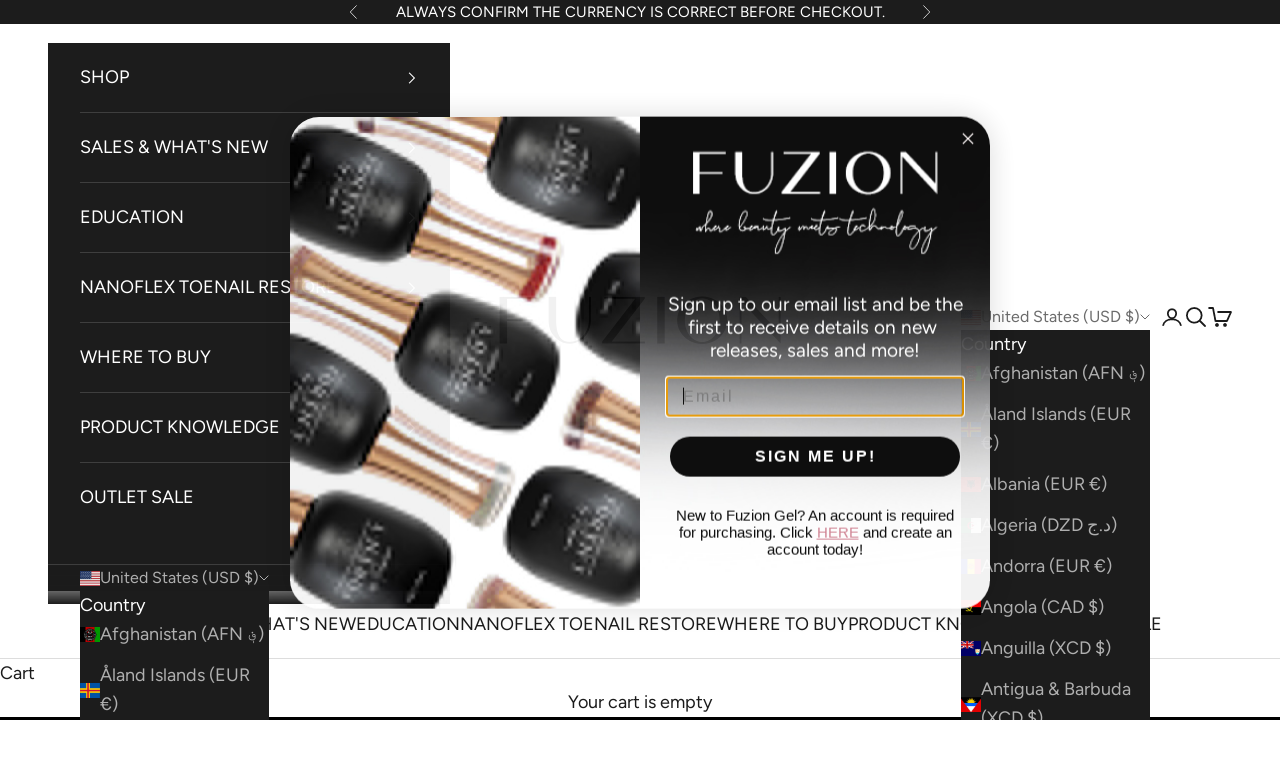

--- FILE ---
content_type: text/html; charset=UTF-8
request_url: https://theweeapps.com/caly-v2/api.php
body_size: -104
content:
{"result":"fail","msg":"Oops! Your shop is not authenticated","code":"403"}

--- FILE ---
content_type: text/html; charset=UTF-8
request_url: https://theweeapps.com/caly-v2/api.php
body_size: -283
content:
{"result":"fail","msg":"Oops! Your shop is not authenticated","code":"403"}

--- FILE ---
content_type: text/html; charset=UTF-8
request_url: https://theweeapps.com/caly-v2/api.php
body_size: -282
content:
{"result":"fail","msg":"Oops! Your shop is not authenticated","code":"403"}

--- FILE ---
content_type: text/css
request_url: https://cdn.shopify.com/extensions/019b9298-39a6-73d4-8f91-610a57b6ce78/cali-event-calendar-444/assets/list_calendar.css
body_size: 899
content:
.cali-calendar-main {
  margin: 0 auto;
}

.tscBrandContainer {
  display: flex;
  justify-content: flex-end;
  margin-top: 10px;
}

.tscBrandContainer .tscBrand {
  display: flex;
  align-content: center;
  justify-content: center;
  font-size: 12px;
}

.tscBrandContainer .tscBrand a {
  color: #6c757d !important;
}

.tscBrandContainer .tscBrand a:hover {
  text-decoration: none;
}

.calicCalendar .tsc-dropdown {
  position: relative;
  display: inline-block;
  border: 1px solid #d3d3d3;
  border-radius: 5px;
  padding: 5px 10px;
  right: 0;
  margin: 0 2px;
  font-size: 12px;
  float: right;
}

.cali-list-calendar .tsc-dropdown:hover .tsc-dropdown-content {
  display: block;
}

.cali-list-calendar .tsc-dropdown-content {
  display: none;
  position: absolute;
  max-height: 400px;
  background-color: #f9f9f9;
  width: 200px;
  box-shadow: 0 8px 16px 0 rgba(0, 0, 0, 0.2);
  border: 1px solid #d3d3d3;
  padding: 5px 20px;
  right: 0;
  margin-top: 5px;
  z-index: 1;
  overflow: scroll;
  transition: 0.2s;
  font-size: 14px;
}

.cali-list-calendar .tsc-dropdown-content ul {
  list-style-type: none;
  text-align: left;
  margin: 0;
  padding: 15px;
}

.cali-list-calendar .tsc-dropdown-content ul li {
  padding: 0;
}

.cali-list-calendar .cali-list-calendar-nav {
  margin-bottom: 1rem;
  text-align: center;
}

.cali-list-calendar .cali-list-calendar-nav a {
  color: #adb5bd;
  text-decoration: none;
  display: inline;
  font-size: 22px;
}

.cali-list-calendar .cali-list-calendar-nav h4 {
  display: inline;
}

.cali-list-calendar.cali-list-event-no-calendar {
  text-align: center;
  padding: 10px 0;
  color: #adb5bd;
  font-size: 1.2rem;
}

.cali-list-calendar .cali-calendar-container {
  display: flex;
  flex-direction: column;
  justify-content: center;
  padding: 0 15px 10px;
}

.cali-card-row-1 .cali-list-event {
  flex: 0 0 100%;
}

.cali-card-row-2 .cali-list-event {
  flex: 0 0 calc(50% - 20px);
}

.cali-card-row-3 .cali-list-event {
  flex: 0 0 calc(33.333% - 20px);
}

.cali-list-calendar .cali-calendar-container.cali-calendar-grid {
  flex-direction: row;
  flex-wrap: wrap;
  justify-content: center;
}

.cali-list-calendar
  .cali-calendar-container.cali-calendar-grid
  .cali-list-vertical.cali-single-column {
  width: 100% !important;
}

.cali-list-calendar
  .cali-calendar-container.cali-calendar-grid
  .cali-list-vertical {
  flex-direction: row;
  flex-wrap: wrap;
  /*width: 25%;*/
  margin: 5px;
}

.cali-list-calendar
  .cali-calendar-container.cali-calendar-grid
  .cali-list-vertical
  .cali-list-event-img {
  flex-basis: 100%;
  height: 300px;
  background: #fafafa;
}

.cali-list-calendar
  .cali-calendar-container
  .cali-list-event
  .cali-list-event-img.condensed,
.cali-list-calendar
  .cali-calendar-container.cali-calendar-grid
  .cali-list-vertical
  .cali-list-event-img.condensed {
  height: 100%;
}

.cali-list-calendar
  .cali-calendar-container
  .cali-list-event
  .cali-list-event-img
  img,
.cali-list-calendar
  .cali-calendar-container.cali-calendar-grid
  .cali-list-vertical
  .cali-list-event-img
  img {
  object-fit: contain;
  height: 100%;
  width: 100%;
  margin-top: 0;
  margin-bottom: 0;
  position: absolute;
}

.cali-list-calendar
  .cali-calendar-container.cali-calendar-grid
  .cali-list-vertical
  .cali-list-event-img.no-image,
.cali-list-calendar
  .cali-calendar-container.cali-calendar-grid
  .cali-list-event-img.no-image {
  height: 80px;
}

.cali-list-calendar
  .cali-calendar-container.cali-calendar-grid
  .cali-list-vertical
  .cali-list-event-details {
  flex-basis: 100%;
  min-height: 300px;
}

.cali-list-calendar .cali-calendar-container .cali-list-event.condensed,
.cali-list-calendar
  .cali-calendar-container.cali-calendar-grid
  .cali-list-vertical
  .cali-list-event-details.condensed {
  min-height: 175px;
}

.cali-list-calendar
  .cali-calendar-container.cali-calendar-grid
  .cali-list-vertical
  .cali-list-event-details
  .tscListCardEventTitle {
  height: 85px;
}

.cali-list-calendar .cali-calendar-container .cali-list-boarder {
  border: 1px solid #dee2e6;
}

.cali-list-calendar .cali-calendar-container .cali-list-event {
  display: flex;
  min-height: 250px;
  width: 100%;
  margin: 7px 5px;
}

.cali-list-calendar
  .cali-calendar-container
  .cali-list-event
  .cali-list-event-img {
  flex-basis: 34%;
  position: relative;
  height: 300px;
  background: #fafafa;
}

.cali-list-calendar
  .cali-calendar-container
  .cali-list-event
  .cali-list-event-img.no-image {
  background: none;
}

.cali-list-calendar
  .cali-calendar-container
  .cali-list-event
  .cali-list-event-img.no-image
  img {
  width: 0%;
}

.cali-list-calendar
  .cali-calendar-container
  .cali-list-event
  .cali-list-event-img
  .cali-list-event-date {
  min-width: 7em;
  max-width: 10em;
  background-color: rgba(0, 0, 0, 0.7);
  text-align: center;
  position: absolute;
  padding: 10px;
  border-radius: 5px 0 0;
  top: 0;
  left: 0;
}

.cali-list-calendar
  .cali-calendar-container
  .cali-list-event
  .cali-list-event-img
  .cali-list-event-date
  h4 {
  color: #fff !important;
  margin-bottom: 0;
  margin-top: 0;
  display: block !important;
}

.cali-list-calendar
  .cali-calendar-container
  .cali-list-event
  .cali-list-event-details {
  flex-basis: 66%;
  padding: 20px;
  position: relative;
}

.cali-list-calendar
  .cali-calendar-container
  .cali-list-event
  .cali-list-event-details.bgColor {
  color: #fff;
}

.cali-list-calendar
  .cali-calendar-container
  .cali-list-event
  .cali-list-event-details
  .cali-list-event-title {
  font-size: 1.6rem;
}

.cali-list-calendar
  .cali-calendar-container
  .cali-list-event
  .cali-list-event-details
  .tscListCardEventDetailsDescription {
  padding: 20px 0 50px;
  line-height: 1.4rem;
}

.cali-list-calendar
  .cali-calendar-container
  .cali-list-event
  .cali-list-event-details
  .cali-list-detail-link {
    display: block;
    text-align: center;
}

.cali-list-calendar .cali-event-modal-link {
  font-size: 14px;
  cursor: pointer;
  display: block;
}

@media (min-width: 300px) and (max-width: 767px) {
  .cali-list-calendar
    .cali-calendar-container.cali-calendar-grid
    .cali-list-vertical {
    width: 100%;
  }

  .cali-list-calendar
    .cali-calendar-container.cali-calendar-grid
    .cali-list-vertical
    .cali-list-event-img
    img {
    object-fit: contain;
  }

  .cali-list-calendar .cali-calendar-container .cali-list-event {
    flex-direction: row;
    flex-wrap: wrap;
  }

  .cali-list-calendar
    .cali-calendar-container
    .cali-list-event
    .cali-list-event-img {
    flex-basis: 100%;
    height: 200px;
    object-fit: contain;
  }

  .cali-list-calendar
    .cali-calendar-container
    .cali-list-event
    .cali-list-event-img.no-image {
    height: 40px;
  }

  .cali-list-calendar
    .cali-calendar-container
    .cali-list-event
    .cali-list-event-details {
    flex-basis: 100%;
  }

  .cali-list-calendar
    .cali-calendar-container
    .cali-list-event
    .cali-list-event-details
    .cali-list-detail-link {
    position: relative;
    bottom: 0;
    text-align: center;
  }
}

.rte a:not(.btn) {
  border: none !important;
}

/*pagination css*/
.cali-pagination-container {
  /*display: flex;*/
  /*justify-content: center;*/
  width: 100%;
  text-align: center;
}

.cali-pagination {
  list-style: none;
  padding: 0;
  display: flex;
  gap: 10px;
  justify-content: center;
}

.cali-page-item {
  margin: 0;
}

.cali-page-link {
  display: block;
  padding: 4px 16px;
  text-decoration: none;
  color: #000000;
  border: 1px solid #ddd;
  border-radius: 4px;
  transition: background-color 0.3s, color 0.3s;
}

.cali-page-link:hover {
  background-color: #007bff;
  color: white;
}

.cali-page-item.prev .cali-page-link::before {
  content: "← ";
}

.cali-page-item.next .cali-page-link::after {
  content: " →";
}

.cali-calendar-grid .cali-event-description {
  display: -webkit-box;
  -webkit-box-orient: vertical;
  overflow: hidden;
  text-overflow: ellipsis;
  -webkit-line-clamp: 5;
  margin-bottom: 20px;
}
.cali-list-event-location {
    margin-bottom: 10px;
}
.cali-list-detail-link {
  padding: 5px 10px;
}

.calee-connected-group {
  display: flex;
  align-items: center;
}

.calee-connected-input {
  border: 1px solid #ccc;
  border-right: none;
  padding: 10px;
  border-radius: 4px 0 0 4px; /* Rounded corners on the left side */
}

.calee-connected-button {
  border-left: none;
  border-radius: 0px 5px 5px 0px !important;
  margin-left: 0px !important;
}
.cali-list-event-img .calee-blur {
  object-fit: cover !important;
  filter: blur(30px);
  top: 1px;
  left: 1px;
  overflow: hidden;
}

.cali-list-event-img {
  overflow: hidden;
}

.fc-daygrid-day-events * {
  cursor: pointer !important;
}

@media only screen and (max-width: 768px) {
  .cali-popup-content {
    max-width: 80%;
  }

  .cali-card-row-3 .cali-list-event {
    flex: 0 0 calc(50% - 20px);
  }
  .cali-list-calendar
    .cali-calendar-container
    .cali-list-event
    .cali-list-event-img.condensed,
  .cali-list-calendar
    .cali-calendar-container.cali-calendar-grid
    .cali-list-vertical
    .cali-list-event-img.condensed {
    height: 175px;
  }
}

@media (max-width: 480px) {
  .cali-card-row-3 .cali-list-event,
  .cali-card-row-2 .cali-list-event {
    flex: 0 0 100%; /* full width minus spacing for very small screens */
  }
}


--- FILE ---
content_type: text/javascript
request_url: https://cdn.shopify.com/extensions/019b9298-39a6-73d4-8f91-610a57b6ce78/cali-event-calendar-444/assets/list.min.js
body_size: 3240
content:
window.caliListCal = window.caliListCal || "";
var store_user_id = 0;
const listViewHtmlCali = (eventData, customSettings, blockId) => {
  const hasImages = customSettings.is_hide_images !== "1";
  const isCondensedDesign = customSettings.is_condensed_design === "1";
  const imagePosition = customSettings.image_position;
  const popupId = `#event-popup-${blockId}`;
  const totalPages = Math.ceil(eventData.length / eventPerPage);

  let currentPage = 1;
  const baseSettings = { customSettings };
  const getEventDateDisplay = (item) => {
    const year = new Date(item.end_date_time.replace(" ", "T")).getFullYear();
    if (
      item.event_month !== item.event_month_end &&
      item.event_date_end !== item.event_date
    ) {
      return `
        <h4>${item.event_month}</h4>
        <h4>${item.event_date} - </h4>
        <h4>${item.event_month_end}</h4>
        <h4>${item.event_date_end} </h4>
        <h4><span class='calee-comma'>,</span class="calee-yr">${year}</h4>
      `;
    }
    if (item.event_date_end !== item.event_date) {
      return `
        <h4>${item.event_month}</h4>
        <h4>${item.event_date} - ${item.event_date_end}<span class='calee-comma'>,</span> </h4>
        <h4 class="calee-yr">${year}</h4>
      `;
    }
    return `
      <h4>${item.event_month}</h4>
      <h4>${item.event_date}<span class='calee-comma'>,</span> </h4>
      <h4 class="calee-yr">${year}</h4>
    `;
  };

  const generateEventHtml = (item) => {
    const settings = { ...baseSettings, eventData: item };
    const tmpSettings = btoa(
      unescape(encodeURIComponent(JSON.stringify(settings)))
    );

  const isPast = new Date(item.end_date_time) < new Date();
  const pastClass = isPast ? "past-event-card" : "";

    return `
      <div data-event-image="${item.event_image}" class="cali-event-id-${
      item.event_id
    } cali-list-event ${
      imagePosition === "1" && hasImages ? "condensed" : "cali-list-vertical"
    } cali-single-column cali-list-boarder future ${pastClass}">
        <div class="cali-list-event-img ${
          imagePosition === "1" ? "condensed" : ""
        } ${!hasImages ? "no-image" : ""}">
          <img src="${item.event_image_s3}" style="${item.event_image_s3 ? "" : "display: none;"    }" class="calee-blur"/>
          <img src="${item.event_image_s3}" alt="${item.event_title}" style="${item.event_image_s3 ? "" : "display: none;"    }"/>
          <div class="cali-list-event-date">
            ${getEventDateDisplay(item)}
          </div>
        </div>
        <div class="cali-list-event-details condensed">
          <div class="cali-list-event-title">${item.event_title}</div>
          <div class="cali-list-event-location" style="${
            item.event_location ? "" : "display: none;"
          }">
            <a href="https://maps.google.com/?q=${
              item.event_location
            }" target="_blank" style="text-decoration: none;">
              <small style="color: #212121;">${item.event_location}</small>
            </a>
          </div>
          <div class="cali-event-description eventDetails" style="${
            !isCondensedDesign ? "" : "display: none;"
          }">
            ${item.event_details}
          </div>
          <div class="cali-list-detail-link">
            <span class="cali-event cali-event-modal-link" href="javascript:void(0)" 
              onclick="caliShowOnClickPopup('${tmpSettings}', '${popupId}')">
              ${customSettings.view_event_text_lc || ""}
            </span>
          </div>
        </div>
      </div>
    `;
  };

  const getPaginatedEvents = (page) => {
    const startIndex = (page - 1) * eventPerPage;
    const endIndex = Math.min(startIndex + eventPerPage, eventData.length);
    const paginatedEvents = eventData.slice(startIndex, endIndex);

    return paginatedEvents.slice(0, eventPerPage);
  };

  const getPaginationInfo = (page) => {
    const startIndex = (page - 1) * eventPerPage + 1;
    const endIndex = Math.min(page * eventPerPage, eventData.length);
    return `Showing ${startIndex} to ${endIndex} of ${eventData.length} events`;
  };

  const renderEvents = (page) => {
    if (page < 1) page = 1;
    if (page > totalPages) page = totalPages;

    currentPage = page;

    const paginatedEvents = getPaginatedEvents(page);
    const eventsHtml = paginatedEvents.length
      ? paginatedEvents.map(generateEventHtml).join("")
      : '<div style="text-align: center; margin: 2rem auto;">There are no scheduled events</div>';

    const calendarGrid = document.querySelector(".cali-calendar-grid");
    const paginationInfo = document.querySelector(
      ".cali-pagination-container p"
    );
    const prevButton = document.querySelector(".prevButton");
    const nextButton = document.querySelector(".nextButton");

    if (calendarGrid) calendarGrid.innerHTML = eventsHtml;
    if (paginationInfo) paginationInfo.textContent = getPaginationInfo(page);
    if (prevButton) prevButton.disabled = page === 1;
    if (nextButton) nextButton.disabled = page === totalPages;
  };

  window.handlePagination = (direction) => {
    const newPage = direction === "prev" ? currentPage - 1 : currentPage + 1;
    if (newPage >= 1 && newPage <= totalPages) {
      renderEvents(newPage);
    }
  };

  return `
    <div id="caliListcalendarMain" class="calicCalendar">
      <div id="caliListcalendar" class="cali-list-calendar">
        <div class="cali-list-calendar-nav" style="${
          customSettings.month_name ? "" : "display: none;"
        }">
          <a class="previous-month-btn no-transition caliPrevButton" href="javascript:void(0)" 
             data-month="${customSettings.prev_month || ""}" data-year="${
    customSettings.prev_year || ""
  }"
             data-block-id="${blockId}">
            ←
          </a>
          <h4>${customSettings.month_name_locale || ""}</h4>
          <a class="next-month-btn no-transition caliNextButton" href="javascript:void(0)" 
             data-month="${customSettings.next_month || ""}" data-year="${
    customSettings.next_year || ""
  }"
             data-block-id="${blockId}">
            →
          </a>
        </div>
        <div class="cali-calendar-container cali-calendar-grid">
          ${
            getPaginatedEvents(1).map(generateEventHtml).join("") ||
            `<div style="text-align: center; margin: 2rem auto;">There are no scheduled events</div>`
          }
        </div>
        <div class="cali-pagination-container" style="${
          totalPages > 1 ? "" : "display: none;"
        }">
          <ul class="cali-pagination caliListPagination">
            <li class="cali-page-item prev">
              <button type="button" class="cali-page-link prevButton" onclick="handlePagination('prev')" ${
                currentPage === 1 ? "disabled" : ""
              }/>
            </li>
            <li class="cali-page-item next">
              <button type="button" class="cali-page-link nextButton" onclick="handlePagination('next')" ${
                currentPage === totalPages ? "disabled" : ""
              }/>
            </li>
          </ul>
          <p>${getPaginationInfo(1)}</p>
        </div>
      </div>
    </div>
  `;
};

jQueryCaliCal(document).on(
  "click",
  ".caliPrevButton,.caliNextButton",
  function (e) {
    let month = $(this).attr("data-month");
    let year = $(this).attr("data-year");
    let blockId = $(this).attr("data-block-id");
    loadListCaliCalendar(blockId, { current_month: month, current_year: year });

    e.preventDefault(); // stop default navigation
    e.stopPropagation(); // stop bubbling if needed
  }
);

let loadListCaliCalendar = (
  blockId,
  selectedMonthObj = {},
  paginationObj = {}
) => {
  const now = new Date();
  const currentMonth =
    selectedMonthObj.current_month ??
    String(now.getMonth() + 1).padStart(2, "0");
  const currentYear = selectedMonthObj.current_year ?? now.getFullYear();

  let data = {
    shop: Shopify.shop,
    req_calling_method: "get_front_event_data",
    calendar_type: "recurring_list",
    calendar_id: calendarID,
    current_page: paginationObj.currentPage,
    current_month: currentMonth,
    current_year: currentYear,
  };
  jQueryCaliCal.post(api_path + "/api.php", data, function (result) {
    let objResult = JSON.parse(result);
    if (typeof objResult.event_data != "undefined") {
      let eventArr = objResult.event_data;
      let customSettings = objResult.common_settings;
      store_user_id = objResult.store_user_id;
      let selectedTag;
      var recurrenceMap = {
        daily: rrule.RRule.DAILY,
        weekly: rrule.RRule.WEEKLY,
        monthly: rrule.RRule.MONTHLY,
        yearly: rrule.RRule.YEARLY,
      };
      function capitalizeFirstLetter(str) {
        if (!str) return str; // Return the original if it's empty or null
        return str.charAt(0).toUpperCase() + str.slice(1);
      }
      function addLocaleDateFields(event, language_type) {
        let startString = null; 
        if (event.start_date_time) {
          startString = event.start_date_time.replace(" ", "T");
        }

        let endString = null;
        if (event.end_date_time) {
          endString = event.end_date_time.replace(" ", "T");
        }
        const startDate = new Date(startString);
        const endDate = new Date(endString);

        return {
          ...event,
          event_date: String(startDate.getDate()).padStart(2, "0"),
          event_date_end: String(endDate.getDate()).padStart(2, "0"),
          event_month: capitalizeFirstLetter(
            startDate.toLocaleString(language_type, {
              month: "long",
            })
          ),
          event_month_end: capitalizeFirstLetter(
            endDate.toLocaleString(language_type, {
              month: "long",
            })
          ),
          event_date_year: capitalizeFirstLetter(
            endDate.toLocaleString(language_type, {
              year: "numeric",
            })
          ),
        };
      }
      function generateOccurrences(
        event,
        isHidePastEvents = false,
        language_type
      ) {
        if (!event.recurrence_type || !event.repeat_interval) return [event];
        const startString = event.start_date_time.replace(" ", "T");
        const endString = event.end_date_time.replace(" ", "T");
        const dtstart = new Date(startString);
        const dtend = new Date(endString);
        const eventDuration = dtend - dtstart;

        const maxEndDate = new Date();
        maxEndDate.setFullYear(maxEndDate.getFullYear() + 1);
        const until = event.end_recurring_event
          ? new Date(event.end_recurring_event.replace(" ", "T"))
          : maxEndDate;

        const rule = new rrule.RRule({
          freq: recurrenceMap[event.recurrence_type],
          interval: event.repeat_interval || 1,
          dtstart,
          until,
        });
        const now = new Date();

        const createOccurrence = (date) => {
          const newStartDate = new Date(date);
          const newEndDate = new Date(newStartDate.getTime() + eventDuration);
          const newEventOccurrence = {
            ...event,
            start_date_time: newStartDate.toISOString(),
            end_date_time: newEndDate.toISOString(),
            original_start_date: event.start_date_time,
          };
          return addLocaleDateFields(newEventOccurrence, language_type);
        };
        const isSpecialShop =
          typeof Shopify !== "undefined" &&
          Shopify.shop === "vi6ivs-ka.myshopify.com";

        if (isSpecialShop) {
          const nextOccurrenceDate = rule.after(now, true);
          return nextOccurrenceDate
            ? [createOccurrence(nextOccurrenceDate)]
            : [];
        }

        return rule
          .all()
          .filter((date) => !isHidePastEvents || date >= now)
          .map(createOccurrence);
      }

      let finalEvents = eventArr.flatMap((event) => {
        if (event.is_recurring === 1) {
          return generateOccurrences(
            event,
            customSettings.is_hide_past_events_lc === 1,
            Shopify.locale
          );
        } else {
          const formattedEvent = addLocaleDateFields(event, Shopify.locale);
          return [formattedEvent];
        }
      });

      const targetMonth = parseInt(currentMonth, 10);
      const targetYear = parseInt(currentYear, 10);

      if (
        customSettings.is_show_all_events === "0" ||
        customSettings.is_show_all_events === 0
      ) {
        finalEvents = finalEvents.filter((event) => {
          const evDate = new Date(event.start_date_time);
          return (
            evDate.getMonth() + 1 === targetMonth &&
            evDate.getFullYear() === targetYear
          );
        });
      }

      const now = new Date();
      const pastEvents = finalEvents.filter(
        (e) => new Date(e.end_date_time) < now
      );
      const upcomingEvents = finalEvents.filter(
        (e) => new Date(e.end_date_time) >= now
      );
      upcomingEvents.sort(
        (a, b) => new Date(a.start_date_time) - new Date(b.start_date_time)
      );
      pastEvents.sort(
        (a, b) => new Date(a.start_date_time) - new Date(b.start_date_time)
      );

      if (store_user_id == 114) {
        pastEvents = pastEvents.reverse();
      }

      function getMonthNameFromDateString(dateString, locale) {
        const date = new Date(dateString + "T00:00:00");
        const monthName = date.toLocaleString(locale, { month: "long" });
        return capitalizeFirstLetter(monthName);
      }

      customSettings.month_name_locale = getMonthNameFromDateString(
        customSettings.month_value,
        Shopify.locale
      );
      finalEvents = [...upcomingEvents, ...pastEvents];
      if (customSettings.custom_css != "") {
        const styleTag = document.createElement("style");
        styleTag.textContent = atob(customSettings.custom_css);
        document.head.appendChild(styleTag);
      }
      let calHtml = listViewHtmlCali(finalEvents, customSettings, blockId);

      let calendarEl = document.getElementById(
        "cali-list-cal-container-" + blockId
      );
      calendarEl.innerHTML = calHtml;
    } else {
      console.log(
        "Something went wrong in calee calendar, contact custom support on app dashboard."
      );
    }
  });
};

const caliAddEventPopup = (blockId) => {
  let addEventPopupHtml = `
    <div class="cali-event-modal caliEventModal" id="event-popup-${blockId}" style="display: none">
      <div class="cali-popup-overlay">
          <div class="cali-popup-content">
            <div class="cali-popup-header">
                <h2 class="eventName">Event Name</h2>
                <span class="cali-close-btn" onclick="caliEventModalClose('${blockId}')">&times;</span>
            </div>
            <div class="cali-popup-body">
                <img class="cali-event-img caliImg" src="" alt="">
                <div class="cali-modal-contain modal-body">
                  <div class="cali-modal-contain-heading">
                      <div class="cali-event-time">
                        <span class="cali-event-time-start eventStartTime">05/16/2024  7:00AM</span>
                        – <span class="cali-event-time-end eventEndTime">05/16/2024 11:00AM</span>
                      </div>
                  </div>
                  <div class="cali-event-location">
                      <a class="cali-event-address-link" href="" target="_blank" style="text-decoration: none; color: none;">
                      <small class="cali-event-address eventAddress"></small>
                      </a>
                  </div>
                  <div class="cali-event-description eventDetails">
                  </div>
                  <div class="cali-event-view-btn cali-popup-button viewBlogPostBtn">
                      <a href="" target="_blank" class="cali-event-external-link no-transition" style="display: inline;">View Blog Post</a>
                  </div>
                  <div class='form-row'>
                      <div class="cali-event-register-btn cali-popup-button eventRegisterBtn">
                        <a href="" target="_blank" class="cali-event-external-link no-transition" style="display: inline;">Sign In Event</a>
                      </div>
                  </div>
                  <div class="eventCount"></div>
                  <div id="inputForm"></div>
                  <div id="messageBlock"  style=" margin-top: 7px;display:none"></div>
                </div>
            </div>
          </div>
      </div>
    </div>`;
  jQueryCaliCal("body").append(addEventPopupHtml);
};

const caliEventModalClose = (blockId) => {
  jQueryCaliCal("#event-popup-" + blockId).hide();
};

const lcCaliPagiantionHtml = () => {
  let html = "";
  return html;
};
